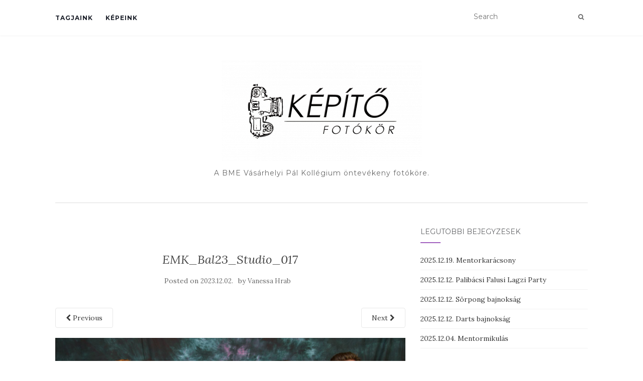

--- FILE ---
content_type: application/javascript
request_url: https://kepito.vpk.bme.hu/wp-content/plugins/slimpack/slimpack/_inc/devicepx-jetpack.js?ver=202604
body_size: 9301
content:
(function(root,ns,factory){"use strict";if(typeof(module)!=='undefined'&&module.exports){module.exports=factory(ns,root);}else if(typeof(define)==='function'&&define.amd){define("factory",function(){return factory(ns,root);});}else{root[ns]=factory(ns,root);}}(window,'detectZoom',function(){var devicePixelRatio=function(){return window.devicePixelRatio||1;};var fallback=function(){return{zoom:1,devicePxPerCssPx:1};};var ie8=function(){var zoom=Math.round((screen.deviceXDPI/screen.logicalXDPI)*100)/100;return{zoom:zoom,devicePxPerCssPx:zoom*devicePixelRatio()};};var ie10=function(){var zoom=Math.round((document.documentElement.offsetHeight/window.innerHeight)*100)/100;return{zoom:zoom,devicePxPerCssPx:zoom*devicePixelRatio()};};var webkitMobile=function(){var deviceWidth=(Math.abs(window.orientation)==90)?screen.height:screen.width;var zoom=deviceWidth/window.innerWidth;return{zoom:zoom,devicePxPerCssPx:zoom*devicePixelRatio()};};var webkit=function(){var important=function(str){return str.replace(/;/g," !important;");};var div=document.createElement('div');div.innerHTML="1<br>2<br>3<br>4<br>5<br>6<br>7<br>8<br>9<br>0";div.setAttribute('style',important('font: 100px/1em sans-serif; -webkit-text-size-adjust: none; text-size-adjust: none; height: auto; width: 1em; padding: 0; overflow: visible;'));var container=document.createElement('div');container.setAttribute('style',important('width:0; height:0; overflow:hidden; visibility:hidden; position: absolute;'));container.appendChild(div);document.body.appendChild(container);var zoom=1000/div.clientHeight;zoom=Math.round(zoom*100)/100;document.body.removeChild(container);return{zoom:zoom,devicePxPerCssPx:zoom*devicePixelRatio()};};var firefox4=function(){var zoom=mediaQueryBinarySearch('min--moz-device-pixel-ratio','',0,10,20,0.0001);zoom=Math.round(zoom*100)/100;return{zoom:zoom,devicePxPerCssPx:zoom};};var firefox18=function(){return{zoom:firefox4().zoom,devicePxPerCssPx:devicePixelRatio()};};var opera11=function(){var zoom=window.top.outerWidth/window.top.innerWidth;zoom=Math.round(zoom*100)/100;return{zoom:zoom,devicePxPerCssPx:zoom*devicePixelRatio()};};var mediaQueryBinarySearch=function(property,unit,a,b,maxIter,epsilon){var matchMedia;var head,style,div;if(window.matchMedia){matchMedia=window.matchMedia;}else{head=document.getElementsByTagName('head')[0];style=document.createElement('style');head.appendChild(style);div=document.createElement('div');div.className='mediaQueryBinarySearch';div.style.display='none';document.body.appendChild(div);matchMedia=function(query){style.sheet.insertRule('@media '+query+'{.mediaQueryBinarySearch '+'{text-decoration: underline} }',0);var matched=getComputedStyle(div,null).textDecoration=='underline';style.sheet.deleteRule(0);return{matches:matched};};}
var ratio=binarySearch(a,b,maxIter);if(div){head.removeChild(style);document.body.removeChild(div);}
return ratio;function binarySearch(a,b,maxIter){var mid=(a+b)/2;if(maxIter<=0||b-a<epsilon){return mid;}
var query="("+property+":"+mid+unit+")";if(matchMedia(query).matches){return binarySearch(mid,b,maxIter-1);}else{return binarySearch(a,mid,maxIter-1);}}};var detectFunction=(function(){var func=fallback;if(!isNaN(screen.logicalXDPI)&&!isNaN(screen.systemXDPI)){func=ie8;}
else if(window.navigator.msMaxTouchPoints){func=ie10;}
else if('orientation'in window&&typeof document.body.style.webkitMarquee==='string'){func=webkitMobile;}
else if(typeof document.body.style.webkitMarquee==='string'){func=webkit;}
else if(navigator.userAgent.indexOf('Opera')>=0){func=opera11;}
else if(window.devicePixelRatio){func=firefox18;}
else if(firefox4().zoom>0.001){func=firefox4;}
return func;}());return({zoom:function(){return detectFunction().zoom;},device:function(){return detectFunction().devicePxPerCssPx;}});}));var wpcom_img_zoomer={zoomed:false,timer:null,interval:1000,imgNeedsSizeAtts:function(img){if(img.getAttribute('width')!==null||img.getAttribute('height')!==null)
return false;if(img.width<img.naturalWidth||img.height<img.naturalHeight)
return false;return true;},init:function(){var t=this;try{t.zoomImages();t.timer=setInterval(function(){t.zoomImages();},t.interval);}
catch(e){}},stop:function(){if(this.timer)
clearInterval(this.timer);},getScale:function(){var scale=detectZoom.device();if(scale<=1.0)scale=1.0;else if(scale<=1.5)scale=1.5;else if(scale<=2.0)scale=2.0;else if(scale<=3.0)scale=3.0;else if(scale<=4.0)scale=4.0;else scale=5.0;return scale;},shouldZoom:function(scale){var t=this;if("innerWidth"in window&&!window.innerWidth)
return false;if(scale==1.0&&t.zoomed==false)
return false;return true;},zoomImages:function(){var t=this;var scale=t.getScale();if(!t.shouldZoom(scale)){return;}
t.zoomed=true;var imgs=document.getElementsByTagName("img");for(var i=0;i<imgs.length;i++){if("complete"in imgs[i]&&!imgs[i].complete)
continue;var imgScale=imgs[i].getAttribute("scale");if(imgScale==scale||imgScale=="0")
continue;var scaleFail=imgs[i].getAttribute("scale-fail");if(scaleFail&&scaleFail<=scale)
continue;if(!(imgs[i].width&&imgs[i].height))
continue;if(!imgScale&&imgs[i].getAttribute("data-lazy-src")&&(imgs[i].getAttribute("data-lazy-src")!==imgs[i].getAttribute("src")))
continue;if(t.scaleImage(imgs[i],scale)){imgs[i].setAttribute("scale",scale);}
else{imgs[i].setAttribute("scale","0");}}},scaleImage:function(img,scale){var t=this;var newSrc=img.src;if(img.parentNode.className.match(/slideshow-slide/))
return false;if(img.src.match(/^https?:\/\/([^\/]*\.)?gravatar\.com\/.+[?&](s|size)=/)){newSrc=img.src.replace(/([?&](s|size)=)(\d+)/,function($0,$1,$2,$3){var originalAtt="originals",originalSize=img.getAttribute(originalAtt);if(originalSize===null){originalSize=$3;img.setAttribute(originalAtt,originalSize);if(t.imgNeedsSizeAtts(img)){img.width=img.width;img.height=img.height;}}
var size=img.clientWidth;var targetSize=Math.ceil(img.clientWidth*scale);targetSize=Math.max(targetSize,originalSize);targetSize=Math.min(targetSize,512);return $1+targetSize;});}
else if(img.src.match(/^https?:\/\/([^\/]+)\.files\.wordpress\.com\/.+[?&][wh]=/)){if(img.src.match(/[?&]crop/))
return false;var changedAttrs={};var matches=img.src.match(/([?&]([wh])=)(\d+)/g);for(var i=0;i<matches.length;i++){var lr=matches[i].split('=');var thisAttr=lr[0].replace(/[?&]/g,'');var thisVal=lr[1];var originalAtt='original'+thisAttr,originalSize=img.getAttribute(originalAtt);if(originalSize===null){originalSize=thisVal;img.setAttribute(originalAtt,originalSize);if(t.imgNeedsSizeAtts(img)){img.width=img.width;img.height=img.height;}}
var size=thisAttr=='w'?img.clientWidth:img.clientHeight;var naturalSize=(thisAttr=='w'?img.naturalWidth:img.naturalHeight);var targetSize=Math.ceil(size*scale);targetSize=Math.max(targetSize,originalSize);if(scale>img.getAttribute("scale")&&targetSize<=naturalSize)
targetSize=thisVal;if(naturalSize<thisVal)
targetSize=thisVal;if(targetSize!=thisVal)
changedAttrs[thisAttr]=targetSize;}
var w=changedAttrs.w||false;var h=changedAttrs.h||false;if(w){newSrc=img.src.replace(/([?&])w=\d+/g,function($0,$1){return $1+'w='+w;});}
if(h){newSrc=newSrc.replace(/([?&])h=\d+/g,function($0,$1){return $1+'h='+h;});}}
else if(img.src.match(/^https?:\/\/([^\/]+\.)*(wordpress|wp)\.com\/mshots\/.+[?&]w=\d+/)){newSrc=img.src.replace(/([?&]w=)(\d+)/,function($0,$1,$2){var originalAtt='originalw',originalSize=img.getAttribute(originalAtt);if(originalSize===null){originalSize=$2;img.setAttribute(originalAtt,originalSize);if(t.imgNeedsSizeAtts(img)){img.width=img.width;img.height=img.height;}}
var size=img.clientWidth;var targetSize=Math.ceil(size*scale);targetSize=Math.max(targetSize,originalSize);if(scale>img.getAttribute("scale")&&targetSize<=img.naturalWidth)
targetSize=$2;if($2!=targetSize)
return $1+targetSize;return $0;});}
else if(img.src.match(/^https?:\/\/([^\/.]+\.)*(wp|wordpress)\.com\/imgpress\?(.+)/)){var imgpressSafeFunctions=["zoom","url","h","w","fit","filter","brightness","contrast","colorize","smooth","unsharpmask"];var qs=RegExp.$3.split('&');for(var q in qs){q=qs[q].split('=')[0];if(imgpressSafeFunctions.indexOf(q)==-1){return false;}}
img.width=img.width;img.height=img.height;if(scale==1)
newSrc=img.src.replace(/\?(zoom=[^&]+&)?/,'?');else
newSrc=img.src.replace(/\?(zoom=[^&]+&)?/,'?zoom='+scale+'&');}
else if(img.src.match(/^https?:\/\/([^\/.]+\.)*(wp|wordpress)\.com\/latex\.php\?(latex|zoom)=(.+)/)||img.src.match(/^https?:\/\/i[\d]{1}\.wp\.com\/(.+)/)){img.width=img.width;img.height=img.height;if(scale==1)
newSrc=img.src.replace(/\?(zoom=[^&]+&)?/,'?');else
newSrc=img.src.replace(/\?(zoom=[^&]+&)?/,'?zoom='+scale+'&');}
else if(img.src.match(/^https?:\/\/[^\/]+\/.*[-@]([12])x\.(gif|jpeg|jpg|png)(\?|$)/)){img.width=img.width;img.height=img.height;var currentSize=RegExp.$1,newSize=currentSize;if(scale<=1)
newSize=1;else
newSize=2;if(currentSize!=newSize)
newSrc=img.src.replace(/([-@])[12]x\.(gif|jpeg|jpg|png)(\?|$)/,'$1'+newSize+'x.$2$3');}
else{return false;}
if(newSrc!=img.src){var prevSrc,origSrc=img.getAttribute("src-orig");if(!origSrc){origSrc=img.src;img.setAttribute("src-orig",origSrc);}
prevSrc=img.src;img.onerror=function(){img.src=prevSrc;if(img.getAttribute("scale-fail")<scale)
img.setAttribute("scale-fail",scale);img.onerror=null;};img.src=newSrc;}
return true;}};wpcom_img_zoomer.init();